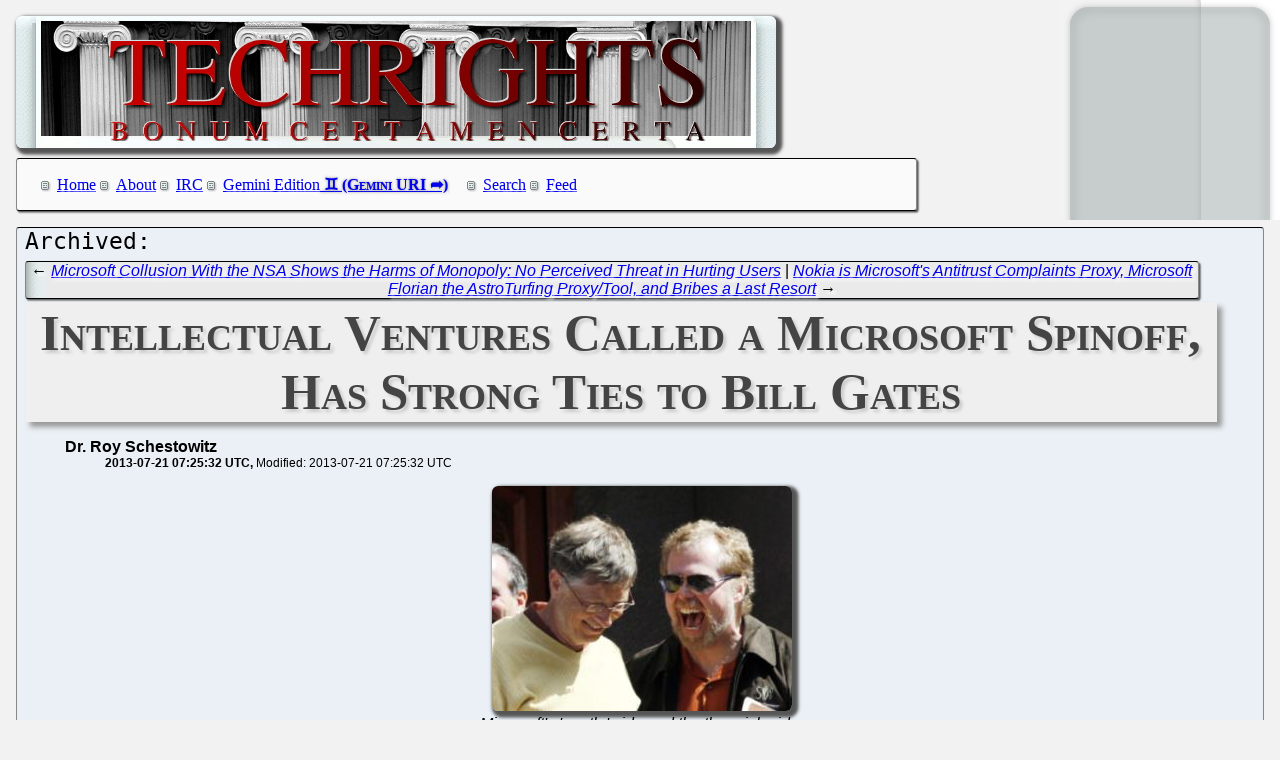

--- FILE ---
content_type: text/html; charset=utf-8
request_url: https://techrights.org/o/2013/07/21/taxing-everything-in-society/
body_size: 11168
content:
<!DOCTYPE html>
<html xmlns="http://www.w3.org/1999/xhtml">
 <head>
  <meta name="generator" content="Techrights Perl-based MySQL Extractor" />
  <title>Intellectual Ventures Called a Microsoft Spinoff, Has Strong Ties to Bill Gates</title>
  <!-- 70660 -->
  <meta name="dc.title" content="Intellectual Ventures Called a Microsoft Spinoff, Has Strong Ties to Bill Gates" />
  <meta name="dc.date.created" content="2013-07-21 07:25:32" /> 
  <meta name="dc.date.modified" content="2013-07-21 07:25:32" />

  <meta name="dc.creator" content="Dr. Roy Schestowitz" />
  <meta name="dc.description" content="ow the cult of Microsoft, which includes Bill Gates and Nathan Myhrvold (peripherally), is taxing everything in society while working in cohesion" />
  <link rel="stylesheet" href="/CSS/techrights-old.css" media="screen" type="text/css" />
  <link rel="alternate" type="application/rss+xml" href="/feed.xml" title="Techrights" />
  <link rel="prev" href="/o/2013/07/20/selling-out-users/" />
 <link rel="next" href="/o/2013/07/21/nokia-fairsearch-fosspatents-are-microsoft/" />

</head>
 <body>
  <div class="header">
 <a href="/"><img src="/images/header-pillars.jpg" width="760" height="132" 
	title="Techrights" alt="Bonum Certa Men Certa"/></a>
</div>

  
  <div class="navigation">

<ul>
 <li><a href="/index.shtml">Home</a></li>
 <li><a href="/about.shtml">About</a></li>
 <li><a href="/irc.shtml">IRC</a></li>
 <li><a href="gemini://gemini.techrights.org/">Gemini Edition</a></li>
 <li><a href="/search/query">Search</a></li>
 <li><a href="/feed.xml">Feed</a></li>
<!--
 <li><a href=""></a></li>
-->
</ul>
</div>



  <div class="oldpost">
   <div class="navigation">
  ← <a href="/o/2013/07/20/selling-out-users/">Microsoft Collusion With the NSA Shows the Harms of Monopoly: No Perceived Threat in Hurting Users</a>
 | 
 <a href="/o/2013/07/21/nokia-fairsearch-fosspatents-are-microsoft/">Nokia is Microsoft's Antitrust Complaints Proxy, Microsoft Florian the AstroTurfing Proxy/Tool, and Bribes a Last Resort</a> →

   </div>

   <h1>Intellectual Ventures Called a Microsoft Spinoff, Has Strong Ties to Bill Gates</h1>
    <ul>
     <li class="author">Dr. Roy Schestowitz</li>
     <ul class="date">
      <li>2013-07-21 07:25:32 UTC</li>
      <li>Modified: 2013-07-21 07:25:32 UTC</li>

     </ul>
    </ul>
   <div>
 <p align="center">
<img src="http://techrights.org/wp-content/uploads/2013/07/4021546387.jpg" alt="Bill and Nathan" /><br />
<em>Microsoft's 'gentle' side and the thuggish side.<br />Good cop, bad cop. <strong>Credit</strong>: Reuters</em>
</p>
<br />
<br />
<em><b>Summary</b>: How the cult of Microsoft, which includes Bill Gates and Nathan Myhrvold (peripherally), is taxing everything in society while working in cohesion</em>
<br />
<br />
<p class="dropcap-first"><a name="top">H</a>aving <a href="/o/2013/07/17/bloomberg-spin-on-swpats/" title="cref 70532">exposed one patent troll of rather large scale very recently</a>, the <a href="http://techrights.org/wiki/index.php/New_York_Times" title="New York Times">New York Times</a> <a href="http://www.nytimes.com/2013/07/17/business/ftc-turns-a-lens-on-abusers-of-the-patent-system.html?ref=todayspaper&_r=0" title="Patent Trolls Under Investigation by FTC">moves on to the largest one</a>. It notes the Microsoft connection: "Co-founded by Nathan Myhrvold, the former chief technology officer at Microsoft, a prolific inventor and the author of a $625 cookbook called “Modernist Cuisine: The Art and Science of Cooking,” Intellectual Ventures has vacuumed up 70,000 patents and related assets in the last 13 years. This year, the company has been busier than ever at the courthouse, filing 14 lawsuits so far — more than all the lawsuits it had previously filed since its founding in 2000. It also is expanding its fight beyond traditional technology companies. Eight of the 14 lawsuits are against banks, which Intellectual Ventures says infringed on patents that cover data encryption techniques, firewall protection systems or digital imaging."
<br />
<br />
There is also a connection to the <a href="http://techrights.org/wiki/index.php/Gates_Foundation_Critique" title="Gates Foundation Critique">Gates Foundation</a>, which uses patents to profit. IV's chief troll <a href="/o/2013/06/24/james-logan-in-slashdot/" title="cref 69825">is dodging probe by deposition</a> and <a href="/o/2011/08/08/swpats-extortionists-and-terrorists/" title="cref 51727">his sidekick</a> at <a href="http://techrights.org/wiki/index.php/Intellectual_Ventures" title="Intellectual Ventures">Intellectual Ventures</a> keeps on lying and deceiving. “We don’t litigate through shell companies,” said Intellectual Ventures, but these are lies. As <a href="http://www.againstmonopoly.org/index.php?perm=805808000000000628" title="Another Big Patent Troll Assessed">correctly pointed out here</a>, we should treat this troll as a Microsoft spinoff:</p>
<br />
<br />
<blockquote cite="http://www.againstmonopoly.org/index.php?perm=805808000000000628">
 The New York Times went after another big patent troll yesterday, the second in less than a week link here. This one is called Intellectual Ventures. It seems to be a spinoff from Microsoft, a major patent holder, as it is run by Microsoft's former chief technology officer, Nathan Myhrvold. Its origin may raise the question as to how much business it does with Microsoft and whether it profits in some way from the new enterprise. 
</blockquote>
<br />
<br />
Here is <a href="http://pandodaily.com/2013/07/19/trolls-vs-elves-a-primer-to-patent-middle-earth/" title="Trolls vs. elves: A primer to patent Middle-earth">another take on it</a>:
<br />
<br />
<blockquote cite="http://pandodaily.com/2013/07/19/trolls-vs-elves-a-primer-to-patent-middle-earth/">
A study out of Stanford says the term “patent troll” may have come from the Norwegian folk tale, “Three Billy Goats Gruff.” Researchers claimed it was coined, ironically, by a co-founder of the country’s biggest PAE — Intellectual Ventures. A troll makes three billy goats pay a price to cross a bridge. Adorable. But less adorable, and more exciting, is the version of trolls in “The Lord of the Rings,” where trolls try to eat their nemeses, so let’s go with that.
<br />
<br />
</blockquote>
<br />
<br />
This troll also <a href="/o/2010/06/21/myhrvold-and-gates-monopoly/" title="cref 33853">helps Gates with nuclear patents</a>, as we covered several times before. Bill Gates and his close friend Nathan Myhrvold like to share a table and conspire to gain patents, as previously reported in the press. Gates promotes GMO (DNA) and medicine patents, pushing patents in an evil direction while calling it charity. Dr. Glyn Moody <a href="http://www.techdirt.com/articles/20130615/02253323487/benefits-synthetic-blood-could-be-squandered-thanks-to-patents.shtml" title="Benefits Of Synthetic Blood Could Be Squandered Thanks To Patents">is upset that even blood is being patented now</a>. He writes: "Two of the key arguments during the Myriad Genetics trial were that gene patent monopolies stifle innovation by preventing others from building on and extending key knowledge, and that they can cause unnecessary suffering and even death by driving up prices for medical treatment beyond the reach of many people. Even though the Supreme Court struck down Myriad's key patents, reducing those issues for DNA, a new technology with major ramifications for health runs the risk of suffering from precisely the same problems."
<br />
<br />
Further down it says: "Not all clinical trials offer compensation, because people are often willing to help without payment in order to benefit society as a whole. Indeed, one of the strongest arguments for making clinical trial information freely available is that it is largely the result of members of the public agreeing to take part in trials for precisely this reason -- not in order to boost the profits of some pharmaceutical company that keeps the results for itself. That suggests one way of encouraging people to become stem cell donors and transfusion recipients would be to promise that the results based on their participation will be made freely available for all scientists and companies to use. In other words, that no patents would be taken out on key discoveries."
<br />
<br />
Here is <a href="http://www.scotsman.com/the-scotsman/health/scots-scientists-to-trial-synthetic-human-blood-1-2948081" title="Scots scientists to trial synthetic human blood ">the original article</a>. Recall that an <a href="/o/2009/12/04/needle-business-china/" title="cref 23152">AIDS organisation manager told</a> the <em>New York Times</em> that “Gates has created a huge blood-buying operation that only cares about money, not about people.”
<br />
<br />
Incidentally, earlier today we found this new article which chastised plutocrats for hoarding more money at the expense of the poor and then blaming teachers. Gates, which is <a href="/o/2013/07/03/bill-gates-monopolises-population-issues/" title="cref 70074">eliminating the poor rather than poverty</a> is <a href="http://qz.com/101508/poverty-is-whats-crippling-public-education-in-the-us-not-bad-teachers/" title="Poverty is what’s crippling public education in the US—not bad teachers">mentioned in the article</a>. To quote:
<br />
<br />
<blockquote cite="http://qz.com/101508/poverty-is-whats-crippling-public-education-in-the-us-not-bad-teachers/">
<h3>Poverty is what’s crippling public education in the US—not bad teachers</h3>
<br />
<br />
[...]
<br />
<br />
Teachers are important, and of course we want to recruit the most expert and brightest possible, and give them lots of support. But the expansion of tests, and efforts to make teacher jobs depend on ever-rising scores, are turning our schools into test preparation factories.
<br />
<br />
Hanushek’s ideas have been driving a vast school reform project, which has been underwritten by the largest philanthropies on earth—starting with the Gates and Walton foundations. Now that this project is a decade old, and showing little signs of success, the time has come for a major reappraisal.
<br />
<br />
Rather than vesting our trust in tests to identify and weed out the worst teachers, why not invest some confidence in these teachers themselves, and empower them to engage in peer observation and growth through proven programs like Peer Assistance and Review? These programs feature experienced teacher coaches working with peers who have been identified as struggling. This has been found to be an effective way to strengthen teachers—and remove those who are unable to improve.
</blockquote>
<br />
<br />
Opportunists love monopolies. Government services are monopolies, but can Gates privatise these to 'own' for profit a system fed by taxpayers? He sure <a href="/o/2013/07/19/chronicle-of-higher-education-oin-gates/" title="cref 70604">made progress by bribing much of the press</a>. The <a href="/o/2013/07/10/propaganda-from-intellectual-ventures/" title="cref 70281">same is done to promote patent trolling</a>.
<br />
<br />
It is worth noting that <a href="http://techrights.org/wiki/index.php/Interval" title="Interval">the other Microsoft co-founder is now a patent troll</a>, who <a href="/o/2010/12/19/jeff-bison-slayer-hawn-statement/" title="cref 43200">just like Attachmate's CEO</a> and <a href="http://techrights.org/wiki/index.php/Joachim_Kempin" title="Joachim Kempin">Microsoft's OEM-terrorising thug</a> (shooting animals illegally) is now <a href="www.businessdailyafrica.com/Microsoft-cofounder-tried-to-smuggle-giraffe-bones/-/539546/1848332/-/6ifi3az/-/index.html" title="Microsoft co-founder to face Botswana court for trying to smuggle giraffe bones">getting sued for being a sociopath who contributes to illegal hunting</a>. A short while ago we found this new report from Africa:
<br />
<br />
<blockquote cite="www.businessdailyafrica.com/Microsoft-cofounder-tried-to-smuggle-giraffe-bones/-/539546/1848332/-/6ifi3az/-/index.html">
Microsoft co-founder and American billionaire, Paul Allen, will appear before a Botswana court in October for allegedly attempting to smuggle giraffe bones from the country to the United States of America.
<br />
<br />
According to the King County Superior Court, a safari guide was arrested and detained in Maun, Botswana’s tourism capital, by customs officials after the Microsoft co-founder and current Seahawks owner, Allen, and his sister, Jody Allen, tried to sneak home the bones while on safari in Botswana.
<br />
<br />
Court papers charge that a review of the trip to Botswana by the Allens has revealed a pattern of illegality. 
</blockquote>
<br />
<br />
Microsoft has always shown a  pattern of illegality, so this would not at all be shocking. See <a href="/o/2011/05/05/attacking-the-market-with-swpats/" title="cref 48053">our 2011 post</a> titled "Microsoft's Three Musketeers (Gates, Allen, Myhrvold) Still Assault the Market With Patents." <a href="#top">⬆</a>

   </div>
   
   <div class="navigation">
  ← <a href="/o/2013/07/20/selling-out-users/">Microsoft Collusion With the NSA Shows the Harms of Monopoly: No Perceived Threat in Hurting Users</a>
 | 
 <a href="/o/2013/07/21/nokia-fairsearch-fosspatents-are-microsoft/">Nokia is Microsoft's Antitrust Complaints Proxy, Microsoft Florian the AstroTurfing Proxy/Tool, and Bribes a Last Resort</a> →

   </div>
  </div>
  <h1>Recent Techrights' Posts</h1>
  <div class="latest">
<dl>
 <dt class="updated"><a href="/n/2026/01/25/IBM_CEO_Says_IBM_is_Just_Reliant_on_Buzzwords_That_Are_Overhype.shtml">IBM CEO Says IBM is Just Reliant on Buzzwords That Are Overhyped</a></dt>
  <dd class="updated">IBM has nothing to show anymore and telling fairytales to shareholders is a temporary 'fix'</dd>
 <dt class="updated"><a href="/n/2026/01/25/The_Alicante_Mafia_Part_XI_No_Comment_From_Steve_Rowan_Niloofar.shtml">The "Alicante Mafia" - Part XI - No Comment From Steve Rowan, Niloofar Simon, and Christoph Ernst About Cocaine Inside EPO</a></dt>
  <dd class="updated">What kind of patent office is this?</dd>
 <dt class="updated"><a href="/n/2026/01/24/Giving_a_Voice_to_the_Community_Even_When_It_s_Inconvenient_or_.shtml">Giving a Voice to the Community (Even When It's Inconvenient or 'Scary')</a></dt>
  <dd class="updated">Once upon a time we were threatened with deplatforming for merely reposting articles by Daniel Pocock; we no longer have this problem</dd>

  <dd>&nbsp;</dd>

 <dt><a href="/n/2026/01/25/Fake_IBM_Retirements_IBM_Gives_Older_Workers_Ultimatums_Deadlin.shtml">Fake IBM Retirements (IBM Gives Older Workers Ultimatums, Deadlines, and Carrots on Sticks)</a></dt>
  <dd>As they point out, IBM is desperate to lower costs</dd>
 <dt><a href="/n/2026/01/25/Linuxiac_is_Basically_a_Fake_News_Site_But_It_s_Being_Fed_by_Go.shtml">Linuxiac is Basically a Fake News Site, But It's Being Fed by Google News</a></dt>
  <dd>Because Google News is run by Google, a slop pusher</dd>
 <dt><a href="/n/2026/01/25/Links_25_01_2026_Slop_Tribalism_Nike_Apparently_Cracked.shtml">Links 25/01/2026: Slop "Tribalism", Nike Apparently Cracked</a></dt>
  <dd>Links for the day</dd>
 <dt><a href="/n/2026/01/25/Claims_That_PIPs_Are_Abused_for_Silent_Mass_Layoffs_at_IBM_With.shtml">Claims That PIPs Are Abused for Silent Mass Layoffs at IBM (Without Severance) or Forced Retirements</a></dt>
  <dd>Performance Improvement Plans (PIPs) "clearly bogus as everyone on my team who has been on one has been fired"</dd>
 <dt><a href="/n/2026/01/25/WebM_Version_of_Richard_Stallman_s_Latest_Talk_Georgia_Tech_Tal.shtml">WebM Version of Richard Stallman's Latest Talk (Georgia Tech Talk)</a></dt>
  <dd>The file size is smaller</dd>
 <dt><a href="/n/2026/01/25/After_Half_a_Decade_Vista_11_is_Still_a_Giant_Failure.shtml">After Half a Decade Vista 11 is Still a Giant Failure</a></dt>
  <dd>Don't expect Microsoft to gain a foothold</dd>
 <dt><a href="/n/2026/01/25/Details_on_IBM_Layoffs_in_the_EU_Last_Week_Same_Allegedly_Comin.shtml">Details on IBM Layoffs in the EU Last Week, Same Allegedly Coming to the US Shortly</a></dt>
  <dd>"Around 50 people affected in Belgium."</dd>
 <dt><a href="/n/2026/01/25/Technology_Trends_Driven_by_DRM_Giants_Planned_Obsolescence_Not.shtml">Technology Trends Driven by DRM Giants, Planned Obsolescence, Not the Needs of the Buyers</a></dt>
  <dd>The "pushers" think of customers as "users"; and they encourage passivity, Stockholm Syndrome</dd>
 <dt><a href="/n/2026/01/25/Links_25_01_2026_Microsoft_BitLocker_Backdoored_for_Decades_Alr.shtml">Links 25/01/2026: Microsoft BitLocker Backdoored for Decades Already, Microsoft-Backed ICE Still Murders Civilians</a></dt>
  <dd>Links for the day</dd>
 <dt><a href="/n/2026/01/25/Gemini_Links_25_01_2026_Expert_in_a_Dying_Field_and_Global_Comm.shtml">Gemini Links 25/01/2026: "Expert in a Dying Field" and Global Commands</a></dt>
  <dd>Links for the day</dd>
 <dt><a href="/n/2026/01/25/Over_at_Tux_Machines.shtml">Over at Tux Machines...</a></dt>
  <dd>GNU/Linux news for the past day</dd>
 <dt><a href="/n/2026/01/25/IRC_Proceedings_Saturday_January_24_2026.shtml">IRC Proceedings: Saturday, January 24, 2026</a></dt>
  <dd>IRC logs for Saturday, January 24, 2026</dd>
 <dt><a href="/n/2026/01/25/After_the_Slop_Bubble.shtml">After the Slop Bubble</a></dt>
  <dd>At the end, looking back, we'll all generally understand that the net effort of slop was environmental destruction</dd>
 <dt><a href="/n/2026/01/24/Projection_of_Fanatic_From_Microsoft.shtml">Projection of Fanatic From Microsoft</a></dt>
  <dd>Microsoft Lunduke is pandering to the 4Chan 'crowd'</dd>
 <dt><a href="/n/2026/01/24/Digg_com_Digg_is_a_Censorship_Platform_Just_Another_Social_Cont.shtml">Digg.com (Digg) is a Censorship Platform, Just Another Social Control Media/Network, Controlled by the Few</a></dt>
  <dd>We are not going to bother with any social control media</dd>
 <dt><a href="/n/2026/01/24/Spam_Slop_and_Fake_Articles_Regarding_Linux.shtml">Spam, Slop, and Fake 'Articles' Regarding "Linux"</a></dt>
  <dd>Serial Sloppers like these are harming real reporting about Linux and GNU</dd>
 <dt><a href="/n/2026/01/24/Rape_investigation_dropped_Will_Fowles_ALP_transgender_deceptio.shtml">Rape investigation dropped: Will Fowles &#x26; ALP transgender deception</a></dt>
  <dd>Reprinted with permission from Daniel Pocock</dd>
 <dt><a href="/n/2026/01/24/Diversity_Grooming_Debian_transgender_Zero.shtml">Diversity, Grooming &#x26; Debian transgender Zero</a></dt>
  <dd>Reprinted with permission from Daniel Pocock</dd>
 <dt><a href="/n/2026/01/24/Pauline_Maria_Alice_Climent_Pommeret_Debian_transgender_offensi.shtml">Pauline / Maria / Alice Climent(-Pommeret) &#x26; Debian transgender offensive cybersecurity deception</a></dt>
  <dd>Reprinted with permission from Daniel Pocock</dd>
 <dt><a href="/n/2026/01/24/Did_judge_with_transgender_sister_Debian_conflict_of_interest_h.shtml">Did judge with transgender sister &#x26; Debian conflict of interest help cover-up a death?</a></dt>
  <dd>Reprinted with permission from Daniel Pocock</dd>
 <dt><a href="/n/2026/01/24/Links_24_01_2026_CBS_News_Demolished_From_the_Inside_and_Many_P.shtml">Links 24/01/2026: CBS News Demolished From the Inside and Many Publishers Admit Layoffs</a></dt>
  <dd>Links for the day</dd>
 <dt><a href="/n/2026/01/24/Gemini_Links_24_01_2026_Dreams_and_Raspberry_Pi_Zero_2W.shtml">Gemini Links 24/01/2026: Dreams and Raspberry Pi Zero 2W</a></dt>
  <dd>Links for the day</dd>
 <dt><a href="/n/2026/01/24/Richard_Stallman_s_First_Talk_in_US_College_Since_2018_Videos_a.shtml">Richard Stallman's First Talk in US College Since 2018: Videos and Photos</a></dt>
  <dd>There are some backstories</dd>
 <dt><a href="/n/2026/01/24/Judge_Richard_Oulevey_Grandcour_Choeur_Tribunal_Vaud_Debian_sha.shtml">Judge Richard Oulevey (Grandcour Choeur, Tribunal Vaud) &#x26; Debian shaming abuse victims and witnesses</a></dt>
  <dd>Reprinted with permission from Daniel Pocock</dd>
 <dt><a href="/n/2026/01/24/Judgment_French_army_vanquishes_German_FSFE_on_Hitler_s_birthda.shtml">Judgment: French army vanquishes German FSFE on Hitler's birthday, Microsoft contract dispute (1716711)</a></dt>
  <dd>Reprinted with permission from Daniel Pocock</dd>
 <dt><a href="/n/2026/01/24/EDPB_CNIL_privacy_expert_Amandine_Jambert_cryptie_FSFE_implicit.shtml">EDPB/CNIL privacy expert Amandine Jambert (cryptie, FSFE) implicitly admitted lying about harassment when she resigned admitting conflict of interest</a></dt>
  <dd>Reprinted with permission from Daniel Pocock</dd>
 <dt><a href="/n/2026/01/24/Links_24_01_2026_TikTok_Controlled_by_Alt_Reich_in_US_Now_White.shtml">Links 24/01/2026: TikTok Controlled by Alt Reich in US Now, White House Shares Fake, Manipulated, Misleading Images Already</a></dt>
  <dd>Links for the day</dd>
 <dt><a href="/n/2026/01/23/Projection_Tactics_Part_IV_SLAPP_by_Americans_Against_Techright.shtml">Projection Tactics - Part IV: SLAPP by Americans Against Techrights (UK) to Hide Serious Abuses Against American Women</a></dt>
  <dd>"PRs need to stop being complicit in suppression of information via SLAPPs"</dd>
 <dt><a href="/n/2026/01/24/Dirty_Laundry_at_Debian_and_Elsewhere.shtml">Dirty Laundry at Debian and Elsewhere</a></dt>
  <dd>We cannot just brush aside real issues involving real people and their families</dd>
 <dt><a href="/n/2026/01/24/Illegal_Unconstitutional_Kangaroo_Court_for_Patents_Drops_the_M.shtml">Illegal, Unconstitutional Kangaroo Court for Patents Drops the Masks, Shows Its Real Purpose is to Serve Multinational Monopolists and Crush European SMEs</a></dt>
  <dd>Europe (or the EU) is rapidly becoming a corporate project, not a unified governance initiative</dd>
 <dt><a href="/n/2026/01/24/The_Alicante_Mafia_Part_X_EPO_Strikes_to_Begin_Next_Week.shtml">The "Alicante Mafia" - Part X - EPO Strikes to Begin Next Week</a></dt>
  <dd>Things gradually escalate this month</dd>
 <dt><a href="/n/2026/01/24/Gemini_Links_24_01_2026_Snow_Boxing_and_Lisp_is_Fun.shtml">Gemini Links 24/01/2026: Snow, Boxing, and Lisp is Fun</a></dt>
  <dd>Links for the day</dd>
 <dt><a href="/n/2026/01/24/Over_at_Tux_Machines.shtml">Over at Tux Machines...</a></dt>
  <dd>GNU/Linux news for the past day</dd>
 <dt><a href="/n/2026/01/24/IRC_Proceedings_Friday_January_23_2026.shtml">IRC Proceedings: Friday, January 23, 2026</a></dt>
  <dd>IRC logs for Friday, January 23, 2026</dd>
 <dt><a href="/n/2026/01/23/Senior_management_and_HR_email_privacy_Martin_Ebnoether_venty_A.shtml">Senior management and HR email privacy: Martin Ebnoether (venty), Axel Beckert (xtaran) &#x26; Debian abuse in Switzerland</a></dt>
  <dd>Reprinted with permission from Daniel Pocock</dd>
 <dt><a href="/n/2026/01/23/Pierre_Elliott_Becue_ANSSI_Debian_cybertorture.shtml">Pierre-Elliott Bécue, ANSSI &#x26; Debian cybertorture</a></dt>
  <dd>Reprinted with permission from Daniel Pocock</dd>
 <dt><a href="/n/2026/01/23/MJ_Ray_Micah_Anderson_Debian_on_drugs_prostitution_at_DebConf6_.shtml">MJ Ray, Micah Anderson &#x26; Debian on drugs, prostitution at DebConf6 fight</a></dt>
  <dd>Reprinted with permission from Daniel Pocock</dd>
 <dt><a href="/n/2026/01/23/Excellence_in_Ethics_a_list_of_victories_for_the_truth.shtml">Excellence in Ethics: a list of victories for the truth</a></dt>
  <dd>Reprinted with permission from Daniel Pocock</dd>
 <dt><a href="/n/2026/01/23/Richard_Stallman_Giving_Public_Talk_Answering_Questions_From_th.shtml">Richard Stallman Giving Public Talk, Answering Questions From the Audience</a></dt>
  <dd>We understand (from the organisers) that there will be a video of the talk</dd>
 <dt><a href="/n/2026/01/23/Forbes_Covers_in_2026_What_Was_Already_Clear_for_Over_a_Decade_.shtml">Forbes Covers in 2026 What Was Already Clear for Over a Decade: Microsoft's BitLocker 'Encryption' is a Back Door</a></dt>
  <dd>One that's promoted by the loudest boosters of UEFI 'secure boot' as well</dd>
 <dt><a href="/n/2026/01/23/The_Grapevine_Says_IBM_s_American_RAs_Mass_Layoffs_Soon_to_Foll.shtml">The Grapevine Says IBM's American RAs (Mass Layoffs) Soon to Follow European RAs, PIPs and "Reviews" as Pretext for a Likely Baseless Dismissal</a></dt>
  <dd>The days of honourable corporations and work ethics are long gone it seems...</dd>
 <dt><a href="/n/2026/01/23/Links_23_01_2026_Minus_24_deg_C_in_South_Korea_Iran_Internet_Bl.shtml">Links 23/01/2026: Minus 24 deg C in South Korea, "Iran Internet Blackout Passes Two-Week Mark"</a></dt>
  <dd>Links for the day</dd>
 <dt><a href="/n/2026/01/23/Gemini_Links_23_01_2026_Witch_Watch_and_English_on_the_Net.shtml">Gemini Links 23/01/2026: "Witch Watch" and English on the Net</a></dt>
  <dd>Links for the day</dd>
 <dt><a href="/n/2026/01/23/Reminder_That_Linux_in_the_Site_s_Name_and_Domain_Does_Not_Impl.shtml">Reminder That "Linux" in the Site's Name (and Domain) Does Not Imply Authentic Journalism About GNU/Linux</a></dt>
  <dd>the sad fact that some once-legitimate sites became slopfarms</dd>
 <dt><a href="/n/2026/01/23/Further_Comments_Illuminate_Observations_Regarding_IBM_s_Layoff.shtml">Further Comments Illuminate Observations Regarding IBM's Layoffs (RAs) Plan for Europe</a></dt>
  <dd>Some shed light on the expected scale</dd>
 <dt><a href="/n/2026/01/23/Links_23_01_2026_Growing_Censorship_Intel_Falls_Another_Bubble_.shtml">Links 23/01/2026: Growing Censorship, Intel Falls (Another Bubble, Propped Up by Cheeto Bailout), and Huge GAFAM Layoffs Continue</a></dt>
  <dd>Links for the day</dd>
 <dt><a href="/n/2026/01/23/Working_for_Freedom_Makes_You_a_Target.shtml">Working for Freedom Makes You a Target</a></dt>
  <dd>it's not about what you do but about who gets served</dd>
 <dt><a href="/n/2026/01/23/Appeasing_Bullies_Doesn_t_Work.shtml">Appeasing Bullies Doesn't Work</a></dt>
  <dd>The reason we're still here and very active is that we're good at what we do</dd>
 <dt><a href="/n/2026/01/23/Claim_That_IBM_Mass_Layoffs_Began_Again_in_Europe_With_Rumours_.shtml">Claim That IBM Mass Layoffs Began Again in Europe, With Rumours It'll Close Offices</a></dt>
  <dd>Unless IBM issues a statement (admission) to the media or issues WARN notices (in the US), the lousy media will simply assume - however wrongly - that nothing is happening and there's nothing to report</dd>
 <dt><a href="/n/2026/01/23/How_Microsoft_Will_Tell_Shareholders_That_the_Business_is_Faili.shtml">How Microsoft Will Tell Shareholders That the Business is Failing in a Few Days</a></dt>
  <dd>It'll resort to "AI" storytelling (lying about slop having potential for some unspecified future year)</dd>
 <dt><a href="/n/2026/01/23/Flying_to_See_Today_s_Talk_by_Richard_Stallman.shtml">Flying to See Today's Talk by Richard Stallman</a></dt>
  <dd>It's probably not too late to reserve a seat for today's talk</dd>
 <dt><a href="/n/2026/01/23/The_Fall_of_Freenode_Didn_t_Kill_IRC_and_the_Web_s_Issues_Not_L.shtml">The Fall of Freenode Didn't Kill IRC and the Web's Issues (Not Limited to LLM Slop) Didn't Kill Everything</a></dt>
  <dd>As long as there are enough people willing to keep the simple (or "old") stuff it'll refuse to die</dd>
 <dt><a href="/n/2026/01/23/GAFAM_Layoffs_by_Performance_Improvement_Plans_PIPs_Hide_the_Re.shtml">GAFAM Layoffs by Performance Improvement Plans (PIPs) Hide the Real Scale of Their Financial Troubles</a></dt>
  <dd>the "official" numbers of layoffs will never tell the true story</dd>
 <dt><a href="/n/2026/01/23/Domesticated_Animals_Not_More_Valuable_Than_Free_range_Wildlife.shtml">'Domesticated' Animals Not More Valuable Than Free-range Wildlife, Proprietary ('Commercial') Software Isn't Better Than Free Software</a></dt>
  <dd>the proprietary software giants (companies like SAP or Microsoft) have a lot of lobbyists</dd>
 <dt><a href="/n/2026/01/23/The_Alicante_Mafia_Part_IX_EPO_Budget_Funnelled_Into_Cocaine_an.shtml">The "Alicante Mafia" - Part IX - EPO Budget Funnelled Into Cocaine and Moreover Rewards Cocaine-Addicted Management for Getting Busted by Police</a></dt>
  <dd>Any day that passes without European media and European politicians doing anything about it merely discredits the media and the EU (or national governments)</dd>
 <dt><a href="/n/2026/01/23/Richard_Stallman_Won_t_Talk_About_AI_He_ll_Talk_About_Chatbots_.shtml">Richard Stallman Won't Talk About "AI", He'll Talk About Chatbots and LLMs Lacking Any Intelligence</a></dt>
  <dd>This really irritates people who dislike the message; so they attack the person</dd>
 <dt><a href="/n/2026/01/23/Slopfarms_Still_Fed_by_Google_Boosting_Fake_Articles_That_Prete.shtml">Slopfarms Still Fed by Google, Boosting Fake 'Articles' That Pretend to Cover "Linux"</a></dt>
  <dd>At this point about 80-90% of the search results appear not to be slopfarms</dd>
 <dt><a href="/n/2026/01/23/Gemini_Links_23_01_2026_The_Danish_Approach_to_Deepfakes_and_Ra.shtml">Gemini Links 23/01/2026: The Danish Approach to Deepfakes and Random vi Things</a></dt>
  <dd>Links for the day</dd>
 <dt><a href="/n/2026/01/23/Over_at_Tux_Machines.shtml">Over at Tux Machines...</a></dt>
  <dd>GNU/Linux news for the past day</dd>
 <dt><a href="/n/2026/01/23/IRC_Proceedings_Thursday_January_22_2026.shtml">IRC Proceedings: Thursday, January 22, 2026</a></dt>
  <dd>IRC logs for Thursday, January 22, 2026</dd>
</dl>
</div>

  <div class="footer">
 <div class="navigation">
<ul>
 <li><a href="/index.shtml">Home</a></li>
 <li><a href="/about.shtml">About</a></li>
 <li><a href="/irc.shtml">IRC</a></li>
 <li><a href="/search/query">Search</a></li>
 <li><a href="/feed.xml">Feed</a></li>
</ul>
</div>
</div>

 </body>
</html>
